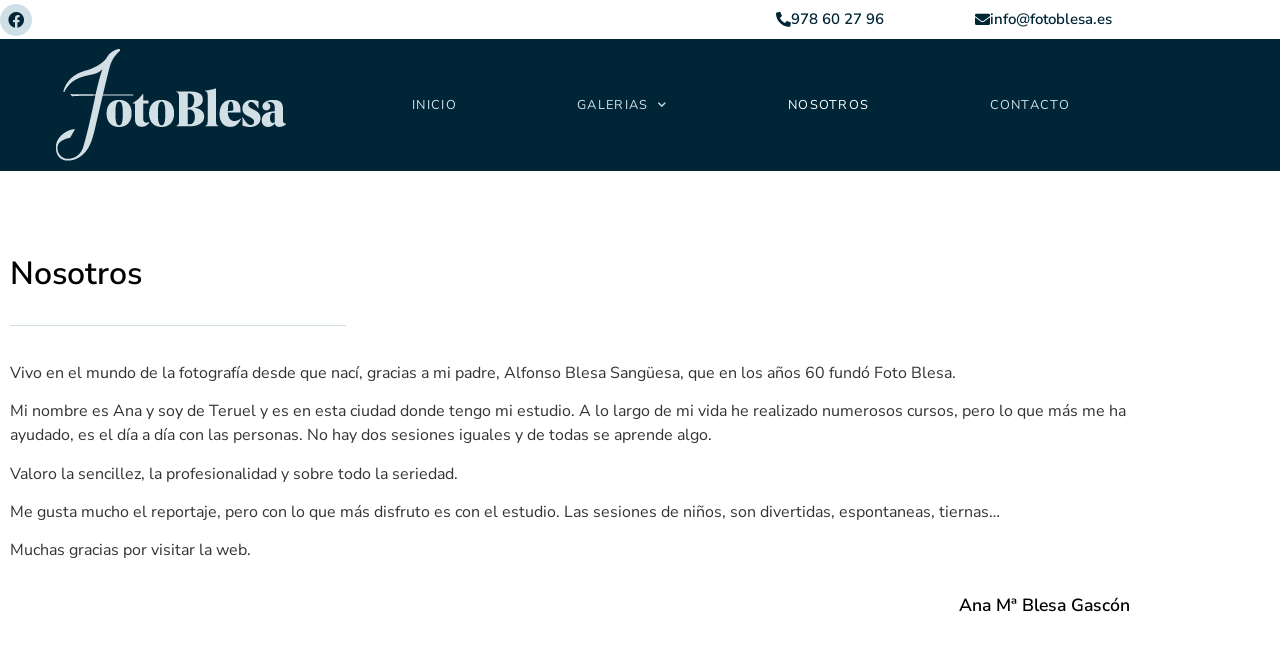

--- FILE ---
content_type: text/css
request_url: https://www.fotoblesa.es/wp-content/uploads/elementor/css/post-27.css?ver=1769106344
body_size: 204
content:
.elementor-27 .elementor-element.elementor-element-776d56d > .elementor-container > .elementor-column > .elementor-widget-wrap{align-content:flex-end;align-items:flex-end;}.elementor-27 .elementor-element.elementor-element-776d56d{padding:6% 0% 6% 0%;}.elementor-widget-heading .elementor-heading-title{font-family:var( --e-global-typography-primary-font-family ), Sans-serif;font-weight:var( --e-global-typography-primary-font-weight );color:var( --e-global-color-primary );}.elementor-27 .elementor-element.elementor-element-3721c4d .elementor-heading-title{color:#000000;}.elementor-widget-divider{--divider-color:var( --e-global-color-secondary );}.elementor-widget-divider .elementor-divider__text{color:var( --e-global-color-secondary );font-family:var( --e-global-typography-secondary-font-family ), Sans-serif;font-weight:var( --e-global-typography-secondary-font-weight );}.elementor-widget-divider.elementor-view-stacked .elementor-icon{background-color:var( --e-global-color-secondary );}.elementor-widget-divider.elementor-view-framed .elementor-icon, .elementor-widget-divider.elementor-view-default .elementor-icon{color:var( --e-global-color-secondary );border-color:var( --e-global-color-secondary );}.elementor-widget-divider.elementor-view-framed .elementor-icon, .elementor-widget-divider.elementor-view-default .elementor-icon svg{fill:var( --e-global-color-secondary );}.elementor-27 .elementor-element.elementor-element-0bc0e3e{--divider-border-style:solid;--divider-color:var( --e-global-color-5d54c93 );--divider-border-width:1px;}.elementor-27 .elementor-element.elementor-element-0bc0e3e .elementor-divider-separator{width:30%;}.elementor-27 .elementor-element.elementor-element-0bc0e3e .elementor-divider{padding-block-start:15px;padding-block-end:15px;}.elementor-widget-text-editor{font-family:var( --e-global-typography-text-font-family ), Sans-serif;font-weight:var( --e-global-typography-text-font-weight );color:var( --e-global-color-text );}.elementor-widget-text-editor.elementor-drop-cap-view-stacked .elementor-drop-cap{background-color:var( --e-global-color-primary );}.elementor-widget-text-editor.elementor-drop-cap-view-framed .elementor-drop-cap, .elementor-widget-text-editor.elementor-drop-cap-view-default .elementor-drop-cap{color:var( --e-global-color-primary );border-color:var( --e-global-color-primary );}.elementor-27 .elementor-element.elementor-element-7a9c572{font-family:"Nunito Sans", Sans-serif;font-size:1em;font-weight:400;color:#333333;}.elementor-27 .elementor-element.elementor-element-b9d6d80{text-align:end;}.elementor-27 .elementor-element.elementor-element-b9d6d80 .elementor-heading-title{font-family:"Nunito Sans", Sans-serif;font-size:1.1em;font-weight:600;color:#000000;}:root{--page-title-display:none;}

--- FILE ---
content_type: text/css
request_url: https://www.fotoblesa.es/wp-content/uploads/elementor/css/post-46.css?ver=1769097823
body_size: 703
content:
.elementor-46 .elementor-element.elementor-element-aa54c09 > .elementor-container > .elementor-column > .elementor-widget-wrap{align-content:center;align-items:center;}.elementor-46 .elementor-element.elementor-element-fdb7867{--grid-template-columns:repeat(0, auto);--icon-size:16px;--grid-column-gap:5px;--grid-row-gap:0px;}.elementor-46 .elementor-element.elementor-element-fdb7867 .elementor-widget-container{text-align:left;}.elementor-46 .elementor-element.elementor-element-fdb7867 .elementor-social-icon{background-color:var( --e-global-color-5d54c93 );}.elementor-46 .elementor-element.elementor-element-fdb7867 .elementor-social-icon i{color:var( --e-global-color-7dac611 );}.elementor-46 .elementor-element.elementor-element-fdb7867 .elementor-social-icon svg{fill:var( --e-global-color-7dac611 );}.elementor-widget-button .elementor-button{background-color:var( --e-global-color-accent );font-family:var( --e-global-typography-accent-font-family ), Sans-serif;font-weight:var( --e-global-typography-accent-font-weight );}.elementor-46 .elementor-element.elementor-element-38fbca7 .elementor-button{background-color:#61CE7000;font-family:"Nunito Sans", Sans-serif;font-weight:600;fill:var( --e-global-color-7dac611 );color:var( --e-global-color-7dac611 );}.elementor-46 .elementor-element.elementor-element-38fbca7 .elementor-button-content-wrapper{flex-direction:row;}.elementor-46 .elementor-element.elementor-element-bc7dd54 .elementor-button{background-color:#61CE7000;font-family:"Nunito Sans", Sans-serif;font-weight:600;fill:var( --e-global-color-7dac611 );color:var( --e-global-color-7dac611 );}.elementor-46 .elementor-element.elementor-element-bc7dd54 .elementor-button-content-wrapper{flex-direction:row;}.elementor-46 .elementor-element.elementor-element-ef225bf > .elementor-container > .elementor-column > .elementor-widget-wrap{align-content:center;align-items:center;}.elementor-46 .elementor-element.elementor-element-ef225bf:not(.elementor-motion-effects-element-type-background), .elementor-46 .elementor-element.elementor-element-ef225bf > .elementor-motion-effects-container > .elementor-motion-effects-layer{background-color:var( --e-global-color-7dac611 );}.elementor-46 .elementor-element.elementor-element-ef225bf{transition:background 0.3s, border 0.3s, border-radius 0.3s, box-shadow 0.3s;}.elementor-46 .elementor-element.elementor-element-ef225bf > .elementor-background-overlay{transition:background 0.3s, border-radius 0.3s, opacity 0.3s;}.elementor-46 .elementor-element.elementor-element-ef225bf .elementor-heading-title{color:var( --e-global-color-5d54c93 );}.elementor-widget-theme-site-logo .widget-image-caption{color:var( --e-global-color-text );font-family:var( --e-global-typography-text-font-family ), Sans-serif;font-weight:var( --e-global-typography-text-font-weight );}.elementor-widget-nav-menu .elementor-nav-menu .elementor-item{font-family:var( --e-global-typography-primary-font-family ), Sans-serif;font-weight:var( --e-global-typography-primary-font-weight );}.elementor-widget-nav-menu .elementor-nav-menu--main .elementor-item{color:var( --e-global-color-text );fill:var( --e-global-color-text );}.elementor-widget-nav-menu .elementor-nav-menu--main .elementor-item:hover,
					.elementor-widget-nav-menu .elementor-nav-menu--main .elementor-item.elementor-item-active,
					.elementor-widget-nav-menu .elementor-nav-menu--main .elementor-item.highlighted,
					.elementor-widget-nav-menu .elementor-nav-menu--main .elementor-item:focus{color:var( --e-global-color-accent );fill:var( --e-global-color-accent );}.elementor-widget-nav-menu .elementor-nav-menu--main:not(.e--pointer-framed) .elementor-item:before,
					.elementor-widget-nav-menu .elementor-nav-menu--main:not(.e--pointer-framed) .elementor-item:after{background-color:var( --e-global-color-accent );}.elementor-widget-nav-menu .e--pointer-framed .elementor-item:before,
					.elementor-widget-nav-menu .e--pointer-framed .elementor-item:after{border-color:var( --e-global-color-accent );}.elementor-widget-nav-menu{--e-nav-menu-divider-color:var( --e-global-color-text );}.elementor-widget-nav-menu .elementor-nav-menu--dropdown .elementor-item, .elementor-widget-nav-menu .elementor-nav-menu--dropdown  .elementor-sub-item{font-family:var( --e-global-typography-accent-font-family ), Sans-serif;font-weight:var( --e-global-typography-accent-font-weight );}.elementor-46 .elementor-element.elementor-element-957f10f .elementor-menu-toggle{margin-left:auto;}.elementor-46 .elementor-element.elementor-element-957f10f .elementor-nav-menu .elementor-item{font-family:"Nunito Sans", Sans-serif;font-size:0.8em;font-weight:400;text-transform:uppercase;letter-spacing:0.1em;}.elementor-46 .elementor-element.elementor-element-957f10f .elementor-nav-menu--main .elementor-item{color:var( --e-global-color-5d54c93 );fill:var( --e-global-color-5d54c93 );}.elementor-46 .elementor-element.elementor-element-957f10f .elementor-nav-menu--main .elementor-item:hover,
					.elementor-46 .elementor-element.elementor-element-957f10f .elementor-nav-menu--main .elementor-item.elementor-item-active,
					.elementor-46 .elementor-element.elementor-element-957f10f .elementor-nav-menu--main .elementor-item.highlighted,
					.elementor-46 .elementor-element.elementor-element-957f10f .elementor-nav-menu--main .elementor-item:focus{color:#FFFFFF;fill:#FFFFFF;}.elementor-46 .elementor-element.elementor-element-957f10f .elementor-nav-menu--main .elementor-item.elementor-item-active{color:#FFFFFF;}.elementor-46 .elementor-element.elementor-element-957f10f .elementor-nav-menu--dropdown a, .elementor-46 .elementor-element.elementor-element-957f10f .elementor-menu-toggle{color:var( --e-global-color-7dac611 );fill:var( --e-global-color-7dac611 );}.elementor-46 .elementor-element.elementor-element-957f10f .elementor-nav-menu--dropdown{background-color:var( --e-global-color-5d54c93 );}.elementor-46 .elementor-element.elementor-element-957f10f .elementor-nav-menu--dropdown .elementor-item, .elementor-46 .elementor-element.elementor-element-957f10f .elementor-nav-menu--dropdown  .elementor-sub-item{font-family:"Nunito Sans", Sans-serif;font-size:0.9em;font-weight:400;text-transform:uppercase;word-spacing:0.1em;}.elementor-46 .elementor-element.elementor-element-957f10f div.elementor-menu-toggle{color:var( --e-global-color-5d54c93 );}.elementor-46 .elementor-element.elementor-element-957f10f div.elementor-menu-toggle svg{fill:var( --e-global-color-5d54c93 );}.elementor-theme-builder-content-area{height:400px;}.elementor-location-header:before, .elementor-location-footer:before{content:"";display:table;clear:both;}@media(max-width:767px){.elementor-46 .elementor-element.elementor-element-bf82f67{width:60%;}.elementor-46 .elementor-element.elementor-element-957f10f > .elementor-widget-container{margin:-24% 0% 0% 0%;}}@media(min-width:768px){.elementor-46 .elementor-element.elementor-element-6ac2b19{width:46.332%;}.elementor-46 .elementor-element.elementor-element-272af79{width:20%;}.elementor-46 .elementor-element.elementor-element-bf82f67{width:30%;}.elementor-46 .elementor-element.elementor-element-4e4a313{width:70%;}}

--- FILE ---
content_type: text/css
request_url: https://www.fotoblesa.es/wp-content/uploads/elementor/css/post-57.css?ver=1769097823
body_size: 37
content:
.elementor-57 .elementor-element.elementor-element-2c56aca:not(.elementor-motion-effects-element-type-background), .elementor-57 .elementor-element.elementor-element-2c56aca > .elementor-motion-effects-container > .elementor-motion-effects-layer{background-color:var( --e-global-color-7dac611 );}.elementor-57 .elementor-element.elementor-element-2c56aca{transition:background 0.3s, border 0.3s, border-radius 0.3s, box-shadow 0.3s;padding:1% 0% 1% 0%;}.elementor-57 .elementor-element.elementor-element-2c56aca > .elementor-background-overlay{transition:background 0.3s, border-radius 0.3s, opacity 0.3s;}.elementor-widget-heading .elementor-heading-title{font-family:var( --e-global-typography-primary-font-family ), Sans-serif;font-weight:var( --e-global-typography-primary-font-weight );color:var( --e-global-color-primary );}.elementor-57 .elementor-element.elementor-element-8360750{text-align:center;}.elementor-57 .elementor-element.elementor-element-8360750 .elementor-heading-title{font-family:"Nunito Sans", Sans-serif;font-size:1em;font-weight:400;color:var( --e-global-color-5d54c93 );}.elementor-57 .elementor-element.elementor-element-f5fe8b9{text-align:center;}.elementor-57 .elementor-element.elementor-element-f5fe8b9 .elementor-heading-title{font-family:"Nunito Sans", Sans-serif;font-size:1em;font-weight:400;color:var( --e-global-color-5d54c93 );}.elementor-theme-builder-content-area{height:400px;}.elementor-location-header:before, .elementor-location-footer:before{content:"";display:table;clear:both;}